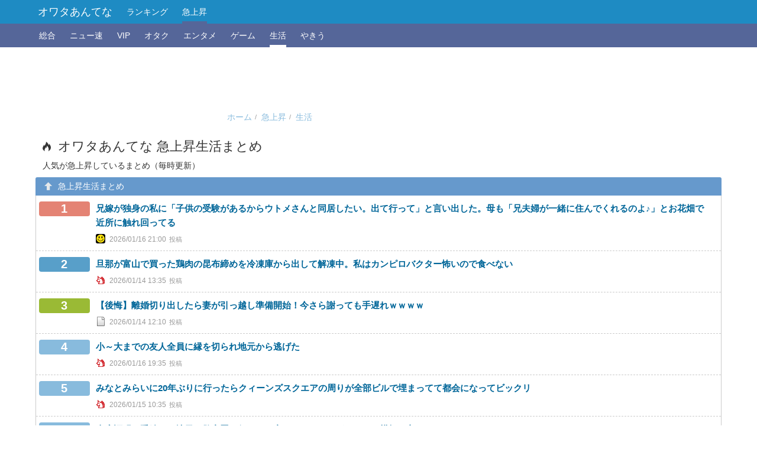

--- FILE ---
content_type: text/html; charset=UTF-8
request_url: http://owata.chann.net/pickup/life?a=2838469
body_size: 13079
content:
<!DOCTYPE html>
<html>
<head>
	<meta charset="utf-8">
	<title>急上昇生活まとめ / オワタあんてな</title>
		<meta name="description" content="オワタあんてな生活急上昇まとめは、まとめ記事を人気が急上昇した順でランキングにしています。このランキングは生活に最適化されています。" />
	
		<link rel="canonical" href="http://owata.chann.net/pickup" />
	
	<meta name="ROBOTS" content="NOODP" />
	<meta name="ROBOTS" content="NOYDIR" />

	
	<meta name="viewport" content="width=device-width, initial-scale=1.0" />

	<meta property="og:title" content="急上昇生活まとめ / オワタあんてな" />
	<meta property="og:type" content="article" />
	<meta property="og:image" content="https://owata.chann.net/assets/img/owata_antenna.png" />
	<meta property="og:description" content="オワタあんてな生活急上昇まとめは、まとめ記事を人気が急上昇した順でランキングにしています。このランキングは生活に最適化されています。" />
	<meta property="og:url" content="http://owata.chann.net/pickup" />
	<meta property="og:site_name" content="オワタあんてな" />
	<meta property="og:locale" content="ja_JP" />

	<meta content="summary" name="twitter:card" />
	<meta content="@owata_antenna" name="twitter:site" />

	<link type="text/css" rel="stylesheet" href="/assets/css/main.css" />
	<link type="text/css" rel="stylesheet" href="/cache/css/favicon.css" />


	<link rel="apple-touch-icon-precomposed" href="/assets/ico/apple-touch-icon.png">
	<link rel="icon" type="image/x-icon" href="/assets/ico/favicon.ico" />

	<link rel="alternate" type="application/rss+xml" title="オワタあんてな" href="/feed/all" />
						<link rel="alternate" type="application/rss+xml" title="オワタあんてなニュー速" href="/feed/newsoku" />
					<link rel="alternate" type="application/rss+xml" title="オワタあんてなVIP" href="/feed/vip" />
					<link rel="alternate" type="application/rss+xml" title="オワタあんてなオタク" href="/feed/otaku" />
					<link rel="alternate" type="application/rss+xml" title="オワタあんてなエンタメ" href="/feed/entame" />
					<link rel="alternate" type="application/rss+xml" title="オワタあんてなゲーム" href="/feed/game" />
					<link rel="alternate" type="application/rss+xml" title="オワタあんてな生活" href="/feed/life" />
					<link rel="alternate" type="application/rss+xml" title="オワタあんてなやきう" href="/feed/nanj" />
			
    <!-- Google tag (gtag.js) -->
    <script async src="https://www.googletagmanager.com/gtag/js?id=G-WL0TN79QFF"></script>
    <script>
    window.dataLayer = window.dataLayer || [];
    function gtag(){dataLayer.push(arguments);}
    gtag('js', new Date());

    gtag('config', 'G-WL0TN79QFF');
    </script>

</head>
<body id="top" class="pc">
<header class="navbar navbar-inverse" role="banner">
    <div class="container">
        <div class="navbar-header">
            <h1 class="navbar-brand">
                <a href="/" rel="home">オワタあんてな</a>
            </h1>
        </div>
        <nav class="" role="navigation">
            <ul class="nav navbar-nav">
                <li class=""><a href="/ranking">ランキング</a></li>
                <li class="active"><a href="/pickup">急上昇</a></li>

            </ul>
        </nav>
    </div>
</header>
<nav class="row-nav subnav" role="navigation">
    <div class="container">
        <div class="row">
            <div class="col-lg-12 col-md-12 col-sm-12 col-xs-12">
                <div class="wrapper">
                    <ul>
                        <li class=""><a href="/pickup">総合</a></li>
                                                <li class=""><a href="/pickup/newsoku">ニュー速</a></li>
                                                <li class=""><a href="/pickup/vip">VIP</a></li>
                                                <li class=""><a href="/pickup/otaku">オタク</a></li>
                                                <li class=""><a href="/pickup/entame">エンタメ</a></li>
                                                <li class=""><a href="/pickup/game">ゲーム</a></li>
                                                <li class="active"><a href="/pickup/life">生活</a></li>
                                                <li class=""><a href="/pickup/nanj">やきう</a></li>
                                            </ul>
                </div>
            </div>
        </div>
    </div>
</nav>
<div class="header-ads">
    <div class="container">
        <div class="row">
            <div class="col-lg-12 col-md-12 col-sm-12 col-xs-12">
                <div class="ads">
                    <div id="im-76f1b9ca09d64bcfb21b31cd76c37c55">
  <script async src="//imp-adedge.i-mobile.co.jp/script/v1/spot.js?20220104"></script>
  <script>(window.adsbyimobile=window.adsbyimobile||[]).push({pid:9366,mid:588464,asid:1920046,type:"banner",display:"inline",elementid:"im-76f1b9ca09d64bcfb21b31cd76c37c55"})</script>
</div>                </div>
            </div>
            <nav id="breadcrumb" class="col-lg-5 col-md-5 col-sm-12 col-xs-12 text-right">
                <ul itemscope="itemscope" itemtype="http://data-vocabulary.org/Breadcrumb" class="breadcrumb"><li itemscope="itemscope" itemtype="http://data-vocabulary.org/Breadcrumb"><a itemprop="url" href="http://owata.chann.net/"><span itemprop="title">ホーム</span></a></li><li itemscope="itemscope" itemtype="http://data-vocabulary.org/Breadcrumb"><a itemprop="url" href="http://owata.chann.net/pickup"><span itemprop="title">急上昇</span></a></li><li itemscope="itemscope" itemtype="http://data-vocabulary.org/Breadcrumb" class="active"><a itemprop="url" href="http://owata.chann.net/pickup/life"><span itemprop="title">生活</span></a></li> </ul>            </nav>
        </div>
    </div>
</div>

<main id="content" class="pickup-all" role="main">
	<div class="row-h1">
		<div class="container">
			<div class="row">
				<div class="col-lg-12 col-md-12 col-sm-12 col-xs-12">
					<div class="wrapper">
						<h1><span class="glyphicon glyphicon-fire"></span>オワタあんてな 急上昇生活まとめ</h1>
						<p>
							人気が急上昇しているまとめ（毎時更新）
						</p>
					</div>
				</div>
			</div>
		</div>
	</div>

	<div class="row2">
		<div class="container">
			<div class="row">
				<div id="pickup" class="col-lg-12 col-md-12 col-sm-12 col-xs-12">
					<h2><span class="glyphicon glyphicon-arrow-up"></span>急上昇生活まとめ</h2>

																	<ul class="large-list small-list no-inline-frame">
																															<li class="row article color-transparent plane">
									<div class="center col-lg-1 col-md-1 col-sm-1 col-xs-2">
										<span class="rank rank-1">1</span>
																			</div>
									<div class="col-lg-11 col-md-11 col-sm-11 col-xs-10">
										<p class="title"><a href="http://blog.livedoor.jp/whoistrueenemy/archives/54111640.html" class="article-link" rel="nofollow"  target="_blank">兄嫁が独身の私に「子供の受験があるからウトメさんと同居したい。出て行って」と言い出した。母も「兄夫婦が一緒に住んでくれるのよ♪」とお花畑で近所に触れ回ってる</a></p>
										<div class="header">
											<i class="fv fv-256"></i>
											<span class="datetime">2026/01/16 21:00</span>
										</div>
									</div>
								</li>
																															<li class="row article color-transparent plane">
									<div class="center col-lg-1 col-md-1 col-sm-1 col-xs-2">
										<span class="rank rank-2">2</span>
																			</div>
									<div class="col-lg-11 col-md-11 col-sm-11 col-xs-10">
										<p class="title"><a href="https://kosoch.com/blog-entry-74396.html" class="article-link" rel="nofollow"  target="_blank">旦那が富山で買った鶏肉の昆布締めを冷凍庫から出して解凍中。私はカンピロバクター怖いので食べない</a></p>
										<div class="header">
											<i class="fv fv-130"></i>
											<span class="datetime">2026/01/14 13:35</span>
										</div>
									</div>
								</li>
																															<li class="row article color-transparent plane">
									<div class="center col-lg-1 col-md-1 col-sm-1 col-xs-2">
										<span class="rank rank-3">3</span>
																			</div>
									<div class="col-lg-11 col-md-11 col-sm-11 col-xs-10">
										<p class="title"><a href="http://kisslog2.com/archives/328232.html" class="article-link" rel="nofollow"  target="_blank">【後悔】離婚切り出したら妻が引っ越し準備開始！今さら謝っても手遅れｗｗｗｗ</a></p>
										<div class="header">
											<i class="fv fv-127"></i>
											<span class="datetime">2026/01/14 12:10</span>
										</div>
									</div>
								</li>
																															<li class="row article color-transparent plane">
									<div class="center col-lg-1 col-md-1 col-sm-1 col-xs-2">
										<span class="rank rank-4">4</span>
																			</div>
									<div class="col-lg-11 col-md-11 col-sm-11 col-xs-10">
										<p class="title"><a href="https://kosoch.com/blog-entry-74433.html" class="article-link" rel="nofollow"  target="_blank">小～大までの友人全員に縁を切られ地元から逃げた</a></p>
										<div class="header">
											<i class="fv fv-130"></i>
											<span class="datetime">2026/01/16 19:35</span>
										</div>
									</div>
								</li>
																															<li class="row article color-transparent plane">
									<div class="center col-lg-1 col-md-1 col-sm-1 col-xs-2">
										<span class="rank rank-5">5</span>
																			</div>
									<div class="col-lg-11 col-md-11 col-sm-11 col-xs-10">
										<p class="title"><a href="https://kosoch.com/blog-entry-74413.html" class="article-link" rel="nofollow"  target="_blank">みなとみらいに20年ぶりに行ったらクィーンズスクエアの周りが全部ビルで埋まってて都会になってビックリ</a></p>
										<div class="header">
											<i class="fv fv-130"></i>
											<span class="datetime">2026/01/15 10:35</span>
										</div>
									</div>
								</li>
																															<li class="row article color-transparent plane">
									<div class="center col-lg-1 col-md-1 col-sm-1 col-xs-2">
										<span class="rank rank-6">6</span>
																			</div>
									<div class="col-lg-11 col-md-11 col-sm-11 col-xs-10">
										<p class="title"><a href="https://kosoch.com/blog-entry-74429.html" class="article-link" rel="nofollow"  target="_blank">車庫証明の手続きで地元の警察署に行ったら窓口のおじさんがすこぶる横柄な方で</a></p>
										<div class="header">
											<i class="fv fv-130"></i>
											<span class="datetime">2026/01/16 02:05</span>
										</div>
									</div>
								</li>
																															<li class="row article color-transparent plane">
									<div class="center col-lg-1 col-md-1 col-sm-1 col-xs-2">
										<span class="rank rank-7">7</span>
																			</div>
									<div class="col-lg-11 col-md-11 col-sm-11 col-xs-10">
										<p class="title"><a href="https://kosoch.com/blog-entry-74412.html" class="article-link" rel="nofollow"  target="_blank">ジモティで不要になった家電を粗大ごみに出すよりはと格安で出したらものすごい数の問い合わせで焦った</a></p>
										<div class="header">
											<i class="fv fv-130"></i>
											<span class="datetime">2026/01/15 09:05</span>
										</div>
									</div>
								</li>
																															<li class="row article color-transparent plane">
									<div class="center col-lg-1 col-md-1 col-sm-1 col-xs-2">
										<span class="rank rank-8">8</span>
																			</div>
									<div class="col-lg-11 col-md-11 col-sm-11 col-xs-10">
										<p class="title"><a href="https://kosoch.com/blog-entry-74410.html" class="article-link" rel="nofollow"  target="_blank">今の職場、宝くじの話禁止なんだって。昔、警察沙汰になるような人間トラブルがあったみたい</a></p>
										<div class="header">
											<i class="fv fv-130"></i>
											<span class="datetime">2026/01/15 13:35</span>
										</div>
									</div>
								</li>
																															<li class="row article color-transparent plane">
									<div class="center col-lg-1 col-md-1 col-sm-1 col-xs-2">
										<span class="rank rank-9">9</span>
																			</div>
									<div class="col-lg-11 col-md-11 col-sm-11 col-xs-10">
										<p class="title"><a href="http://oniyomediary.com/article/posttime-202601152100.html" class="article-link" rel="nofollow"  target="_blank">2時間半ほどロケットナウ配送やった結果wwwwww</a></p>
										<div class="header">
											<i class="fv fv-125"></i>
											<span class="datetime">2026/01/15 21:00</span>
										</div>
									</div>
								</li>
																															<li class="row article color-transparent plane">
									<div class="center col-lg-1 col-md-1 col-sm-1 col-xs-2">
										<span class="rank rank-10">10</span>
																			</div>
									<div class="col-lg-11 col-md-11 col-sm-11 col-xs-10">
										<p class="title"><a href="https://kosoch.com/blog-entry-74432.html" class="article-link" rel="nofollow"  target="_blank">前に付き合ってた彼とはじめてお泊まり旅行した時に、彼氏の歯磨きのやり方が汚過ぎて冷めた</a></p>
										<div class="header">
											<i class="fv fv-130"></i>
											<span class="datetime">2026/01/15 21:05</span>
										</div>
									</div>
								</li>
																															<li class="row article color-transparent plane">
									<div class="center col-lg-1 col-md-1 col-sm-1 col-xs-2">
										<span class="rank rank-11">11</span>
																			</div>
									<div class="col-lg-11 col-md-11 col-sm-11 col-xs-10">
										<p class="title"><a href="https://kosoch.com/blog-entry-74438.html" class="article-link" rel="nofollow"  target="_blank">遅刻常習犯の友達にちゃんと確認しなかった私にも責任があるのではないかと</a></p>
										<div class="header">
											<i class="fv fv-130"></i>
											<span class="datetime">2026/01/17 02:05</span>
										</div>
									</div>
								</li>
																															<li class="row article color-transparent plane">
									<div class="center col-lg-1 col-md-1 col-sm-1 col-xs-2">
										<span class="rank rank-12">12</span>
																			</div>
									<div class="col-lg-11 col-md-11 col-sm-11 col-xs-10">
										<p class="title"><a href="https://kosoch.com/blog-entry-74425.html" class="article-link" rel="nofollow"  target="_blank">ショボい給食が話題になってるけど今住んでる市の給食を公式インスタで見て貧しすぎて引いた</a></p>
										<div class="header">
											<i class="fv fv-130"></i>
											<span class="datetime">2026/01/16 09:05</span>
										</div>
									</div>
								</li>
																															<li class="row article color-transparent plane">
									<div class="center col-lg-1 col-md-1 col-sm-1 col-xs-2">
										<span class="rank rank-13">13</span>
																			</div>
									<div class="col-lg-11 col-md-11 col-sm-11 col-xs-10">
										<p class="title"><a href="http://blog.livedoor.jp/love120331/archives/59641596.html" class="article-link" rel="nofollow"  target="_blank">【GIF画像】このgif画像で笑ったら寝ろｗｗｗ</a></p>
										<div class="header">
											<i class="fv fv-146"></i>
											<span class="datetime">2026/01/16 09:03</span>
										</div>
									</div>
								</li>
																															<li class="row article color-transparent plane">
									<div class="center col-lg-1 col-md-1 col-sm-1 col-xs-2">
										<span class="rank rank-14">14</span>
																			</div>
									<div class="col-lg-11 col-md-11 col-sm-11 col-xs-10">
										<p class="title"><a href="http://oniyomediary.com/article/posttime-202601141800.html" class="article-link" rel="nofollow"  target="_blank">家が放火されるかもしれない助けて</a></p>
										<div class="header">
											<i class="fv fv-125"></i>
											<span class="datetime">2026/01/14 18:00</span>
										</div>
									</div>
								</li>
																															<li class="row article color-transparent plane">
									<div class="center col-lg-1 col-md-1 col-sm-1 col-xs-2">
										<span class="rank rank-15">15</span>
																			</div>
									<div class="col-lg-11 col-md-11 col-sm-11 col-xs-10">
										<p class="title"><a href="https://kosoch.com/blog-entry-74392.html" class="article-link" rel="nofollow"  target="_blank">全然家事が出来ない、しない、理解の無い旦那！育児から逃げてる夫！っているの？って疑問に思ってた</a></p>
										<div class="header">
											<i class="fv fv-130"></i>
											<span class="datetime">2026/01/14 18:05</span>
										</div>
									</div>
								</li>
																															<li class="row article color-transparent plane">
									<div class="center col-lg-1 col-md-1 col-sm-1 col-xs-2">
										<span class="rank rank-16">16</span>
																			</div>
									<div class="col-lg-11 col-md-11 col-sm-11 col-xs-10">
										<p class="title"><a href="http://blog.livedoor.jp/love120331/archives/59639646.html" class="article-link" rel="nofollow"  target="_blank">【画像】むっちゃコスパいいアイス見つけたわ</a></p>
										<div class="header">
											<i class="fv fv-146"></i>
											<span class="datetime">2026/01/15 02:44</span>
										</div>
									</div>
								</li>
																															<li class="row article color-transparent plane">
									<div class="center col-lg-1 col-md-1 col-sm-1 col-xs-2">
										<span class="rank rank-17">17</span>
																			</div>
									<div class="col-lg-11 col-md-11 col-sm-11 col-xs-10">
										<p class="title"><a href="http://blog.livedoor.jp/whoistrueenemy/archives/53888292.html" class="article-link" rel="nofollow"  target="_blank">兄嫁の被害妄想がひどい。「お義母さんはこう言ってた（&larr;言ってない）」「私ちゃんもこう言ってた（&larr;言ってない）」なのに母は「兄嫁さんと仲良くして」と言うばかり</a></p>
										<div class="header">
											<i class="fv fv-256"></i>
											<span class="datetime">2026/01/16 09:00</span>
										</div>
									</div>
								</li>
																															<li class="row article color-transparent plane">
									<div class="center col-lg-1 col-md-1 col-sm-1 col-xs-2">
										<span class="rank rank-18">18</span>
																			</div>
									<div class="col-lg-11 col-md-11 col-sm-11 col-xs-10">
										<p class="title"><a href="http://oniyomediary.com/article/posttime-202601150300.html" class="article-link" rel="nofollow"  target="_blank">TOYOTAの新車価格ほとんどが500万&#65374;wwwwwwwwwwww</a></p>
										<div class="header">
											<i class="fv fv-125"></i>
											<span class="datetime">2026/01/15 03:00</span>
										</div>
									</div>
								</li>
																															<li class="row article color-transparent plane">
									<div class="center col-lg-1 col-md-1 col-sm-1 col-xs-2">
										<span class="rank rank-19">19</span>
																			</div>
									<div class="col-lg-11 col-md-11 col-sm-11 col-xs-10">
										<p class="title"><a href="http://blog.livedoor.jp/love120331/archives/59641550.html" class="article-link" rel="nofollow"  target="_blank">女がオジサンと結婚したくない理由が判明する</a></p>
										<div class="header">
											<i class="fv fv-146"></i>
											<span class="datetime">2026/01/17 03:33</span>
										</div>
									</div>
								</li>
																															<li class="row article color-transparent plane">
									<div class="center col-lg-1 col-md-1 col-sm-1 col-xs-2">
										<span class="rank rank-20">20</span>
																			</div>
									<div class="col-lg-11 col-md-11 col-sm-11 col-xs-10">
										<p class="title"><a href="https://kosoch.com/blog-entry-74419.html" class="article-link" rel="nofollow"  target="_blank">旅館に勤めてる。自動販売機が新札に対応してないため客に両替を頼まれる。会社は新札対応の予定なし</a></p>
										<div class="header">
											<i class="fv fv-130"></i>
											<span class="datetime">2026/01/16 18:05</span>
										</div>
									</div>
								</li>
																															<li class="row article color-transparent plane">
									<div class="center col-lg-1 col-md-1 col-sm-1 col-xs-2">
										<span class="rank rank-21">21</span>
																			</div>
									<div class="col-lg-11 col-md-11 col-sm-11 col-xs-10">
										<p class="title"><a href="https://hattatu-matome.ldblog.jp/archives/62931679.html" class="article-link" rel="nofollow"  target="_blank">抗鬱薬飲んでるやつｗｗｗｗ</a></p>
										<div class="header">
											<i class="fv fv-182"></i>
											<span class="datetime">2026/01/15 14:01</span>
										</div>
									</div>
								</li>
																															<li class="row article color-transparent plane">
									<div class="center col-lg-1 col-md-1 col-sm-1 col-xs-2">
										<span class="rank rank-22">22</span>
																			</div>
									<div class="col-lg-11 col-md-11 col-sm-11 col-xs-10">
										<p class="title"><a href="http://blog.livedoor.jp/whoistrueenemy/archives/54728257.html" class="article-link" rel="nofollow"  target="_blank">２歳児と１歳の双子の世話でヘロヘロ。トメが世話しに来てくれてたのにウトが義実家を売り払い田舎に引っ込んじゃった。旦那は当てにならないし。詰んだ</a></p>
										<div class="header">
											<i class="fv fv-256"></i>
											<span class="datetime">2026/01/15 14:00</span>
										</div>
									</div>
								</li>
																															<li class="row article color-transparent plane">
									<div class="center col-lg-1 col-md-1 col-sm-1 col-xs-2">
										<span class="rank rank-23">23</span>
																			</div>
									<div class="col-lg-11 col-md-11 col-sm-11 col-xs-10">
										<p class="title"><a href="https://kosoch.com/blog-entry-74446.html" class="article-link" rel="nofollow"  target="_blank">子供が熱出し咳も酷くて私はあまり眠れなかった。夫が毎回俺も具合悪いアピールしてきてウザイ</a></p>
										<div class="header">
											<i class="fv fv-130"></i>
											<span class="datetime">2026/01/17 04:05</span>
										</div>
									</div>
								</li>
																															<li class="row article color-transparent plane">
									<div class="center col-lg-1 col-md-1 col-sm-1 col-xs-2">
										<span class="rank rank-24">24</span>
																			</div>
									<div class="col-lg-11 col-md-11 col-sm-11 col-xs-10">
										<p class="title"><a href="http://kisslog2.com/archives/328269.html" class="article-link" rel="nofollow"  target="_blank">【反抗期中年】「失敗した嫁を責めたら泣かれた」俺がモラハラなの！？ｗｗｗｗ</a></p>
										<div class="header">
											<i class="fv fv-127"></i>
											<span class="datetime">2026/01/14 18:10</span>
										</div>
									</div>
								</li>
																															<li class="row article color-transparent plane">
									<div class="center col-lg-1 col-md-1 col-sm-1 col-xs-2">
										<span class="rank rank-25">25</span>
																			</div>
									<div class="col-lg-11 col-md-11 col-sm-11 col-xs-10">
										<p class="title"><a href="https://kosoch.com/blog-entry-74411.html" class="article-link" rel="nofollow"  target="_blank">マイナカードの電子証明が切れるので更新して来たんだけど次回は写真も新たにして作り直すと言われた</a></p>
										<div class="header">
											<i class="fv fv-130"></i>
											<span class="datetime">2026/01/15 04:05</span>
										</div>
									</div>
								</li>
																															<li class="row article color-transparent plane">
									<div class="center col-lg-1 col-md-1 col-sm-1 col-xs-2">
										<span class="rank rank-26">26</span>
																			</div>
									<div class="col-lg-11 col-md-11 col-sm-11 col-xs-10">
										<p class="title"><a href="http://kisslog2.com/archives/328670.html" class="article-link" rel="nofollow"  target="_blank">【悲報】妻にレスられた夫、とうとうヤバいことに手を出すwwwww</a></p>
										<div class="header">
											<i class="fv fv-127"></i>
											<span class="datetime">2026/01/16 18:10</span>
										</div>
									</div>
								</li>
																															<li class="row article color-transparent plane">
									<div class="center col-lg-1 col-md-1 col-sm-1 col-xs-2">
										<span class="rank rank-27">27</span>
																			</div>
									<div class="col-lg-11 col-md-11 col-sm-11 col-xs-10">
										<p class="title"><a href="http://blog.livedoor.jp/whoistrueenemy/archives/54923423.html" class="article-link" rel="nofollow"  target="_blank">ゴミを捨ててもゴミ袋をセットしない、オムツ替えをしてもオムツを補充しない。私「最後までちゃんとやって」旦那「全然やってないわけじゃないのに口うるさく言われたくない」</a></p>
										<div class="header">
											<i class="fv fv-256"></i>
											<span class="datetime">2026/01/15 22:00</span>
										</div>
									</div>
								</li>
																															<li class="row article color-transparent plane">
									<div class="center col-lg-1 col-md-1 col-sm-1 col-xs-2">
										<span class="rank rank-28">28</span>
																			</div>
									<div class="col-lg-11 col-md-11 col-sm-11 col-xs-10">
										<p class="title"><a href="https://kosoch.com/blog-entry-74415.html" class="article-link" rel="nofollow"  target="_blank">職場の別部署でほぼ話した事が無い人でもいつも笑顔で挨拶してくれる人はやっぱり印象が良いわ</a></p>
										<div class="header">
											<i class="fv fv-130"></i>
											<span class="datetime">2026/01/15 06:05</span>
										</div>
									</div>
								</li>
																															<li class="row article color-transparent plane">
									<div class="center col-lg-1 col-md-1 col-sm-1 col-xs-2">
										<span class="rank rank-29">29</span>
																			</div>
									<div class="col-lg-11 col-md-11 col-sm-11 col-xs-10">
										<p class="title"><a href="https://kosoch.com/blog-entry-74434.html" class="article-link" rel="nofollow"  target="_blank">奥歯治療完了したけど何となく沁みる痛さがあるわ。続くならまた歯医者に行くのが面倒くさいわ</a></p>
										<div class="header">
											<i class="fv fv-130"></i>
											<span class="datetime">2026/01/17 06:05</span>
										</div>
									</div>
								</li>
																															<li class="row article color-transparent plane">
									<div class="center col-lg-1 col-md-1 col-sm-1 col-xs-2">
										<span class="rank rank-30">30</span>
																			</div>
									<div class="col-lg-11 col-md-11 col-sm-11 col-xs-10">
										<p class="title"><a href="https://kosoch.com/blog-entry-74426.html" class="article-link" rel="nofollow"  target="_blank">最近入社した40代の人が「この歳でパートなんて恥ずかしい」から人目のあるレジはやりたくないとか言う</a></p>
										<div class="header">
											<i class="fv fv-130"></i>
											<span class="datetime">2026/01/16 10:35</span>
										</div>
									</div>
								</li>
																															<li class="row article color-transparent plane">
									<div class="center col-lg-1 col-md-1 col-sm-1 col-xs-2">
										<span class="rank rank-31">31</span>
																			</div>
									<div class="col-lg-11 col-md-11 col-sm-11 col-xs-10">
										<p class="title"><a href="https://kosoch.com/blog-entry-74418.html" class="article-link" rel="nofollow"  target="_blank">新しい職場で働き始めて早8ヶ月、誰一人として5S活動を一切気にしていないことが気になる</a></p>
										<div class="header">
											<i class="fv fv-130"></i>
											<span class="datetime">2026/01/15 22:35</span>
										</div>
									</div>
								</li>
																															<li class="row article color-transparent plane">
									<div class="center col-lg-1 col-md-1 col-sm-1 col-xs-2">
										<span class="rank rank-32">32</span>
																			</div>
									<div class="col-lg-11 col-md-11 col-sm-11 col-xs-10">
										<p class="title"><a href="http://blog.livedoor.jp/whoistrueenemy/archives/55580696.html" class="article-link" rel="nofollow"  target="_blank">私たち夫婦をトメと同居させたい義弟嫁「お義母さんも一人じゃ寂しいですよね、可哀想」を連呼&rarr;義弟に「だよね！母さん可哀想！俺たちと同居しよう！」と言われ涙目ｗｗｗ</a></p>
										<div class="header">
											<i class="fv fv-256"></i>
											<span class="datetime">2026/01/14 11:00</span>
										</div>
									</div>
								</li>
																															<li class="row article color-transparent plane">
									<div class="center col-lg-1 col-md-1 col-sm-1 col-xs-2">
										<span class="rank rank-33">33</span>
																			</div>
									<div class="col-lg-11 col-md-11 col-sm-11 col-xs-10">
										<p class="title"><a href="http://kisslog2.com/archives/328402.html" class="article-link" rel="nofollow"  target="_blank">【衝撃】プロポーズ断られ続けた俺が、父親の末期ガンで即結婚！？その理由がｗｗｗｗ</a></p>
										<div class="header">
											<i class="fv fv-127"></i>
											<span class="datetime">2026/01/15 06:10</span>
										</div>
									</div>
								</li>
																															<li class="row article color-transparent plane">
									<div class="center col-lg-1 col-md-1 col-sm-1 col-xs-2">
										<span class="rank rank-34">34</span>
																			</div>
									<div class="col-lg-11 col-md-11 col-sm-11 col-xs-10">
										<p class="title"><a href="http://uwakich.com/archives/59642207.html" class="article-link" rel="nofollow"  target="_blank">保育園の行事に参加すると娘が「パパ！」と言い出した。だがその矛先にいたのは知らない男。</a></p>
										<div class="header">
											<i class="fv fv-187"></i>
											<span class="datetime">2026/01/17 06:12</span>
										</div>
									</div>
								</li>
																															<li class="row article color-transparent plane">
									<div class="center col-lg-1 col-md-1 col-sm-1 col-xs-2">
										<span class="rank rank-35">35</span>
																			</div>
									<div class="col-lg-11 col-md-11 col-sm-11 col-xs-10">
										<p class="title"><a href="http://blog.livedoor.jp/whoistrueenemy/archives/54815947.html" class="article-link" rel="nofollow"  target="_blank">親に「そんな仕事してる女とは結婚させられない」と反対されたので嫁に仕事を辞めてもらった。兄嫁に子供ができないので「男を産んだら実家を継がせてやってもいい」と言われた</a></p>
										<div class="header">
											<i class="fv fv-256"></i>
											<span class="datetime">2026/01/14 19:00</span>
										</div>
									</div>
								</li>
																															<li class="row article color-transparent plane">
									<div class="center col-lg-1 col-md-1 col-sm-1 col-xs-2">
										<span class="rank rank-36">36</span>
																			</div>
									<div class="col-lg-11 col-md-11 col-sm-11 col-xs-10">
										<p class="title"><a href="https://kosoch.com/blog-entry-74404.html" class="article-link" rel="nofollow"  target="_blank">正社員共働きの共家事って成立は不可能なんじゃないかって思い始めた</a></p>
										<div class="header">
											<i class="fv fv-130"></i>
											<span class="datetime">2026/01/15 15:05</span>
										</div>
									</div>
								</li>
																															<li class="row article color-transparent plane">
									<div class="center col-lg-1 col-md-1 col-sm-1 col-xs-2">
										<span class="rank rank-37">37</span>
																			</div>
									<div class="col-lg-11 col-md-11 col-sm-11 col-xs-10">
										<p class="title"><a href="https://kosoch.com/blog-entry-74414.html" class="article-link" rel="nofollow"  target="_blank">仕事しんどい。こんな思いして正社員だからって必死になってしがみつく価値があるのかわからないわ</a></p>
										<div class="header">
											<i class="fv fv-130"></i>
											<span class="datetime">2026/01/14 19:35</span>
										</div>
									</div>
								</li>
																															<li class="row article color-transparent plane">
									<div class="center col-lg-1 col-md-1 col-sm-1 col-xs-2">
										<span class="rank rank-38">38</span>
																			</div>
									<div class="col-lg-11 col-md-11 col-sm-11 col-xs-10">
										<p class="title"><a href="http://uwakich.com/archives/59642213.html" class="article-link" rel="nofollow"  target="_blank">嫁に「この先まだ一緒に居るならお互いもう少し気分良く暮らせるように考えないか？」と伝えた結果</a></p>
										<div class="header">
											<i class="fv fv-187"></i>
											<span class="datetime">2026/01/16 19:12</span>
										</div>
									</div>
								</li>
																															<li class="row article color-transparent plane">
									<div class="center col-lg-1 col-md-1 col-sm-1 col-xs-2">
										<span class="rank rank-39">39</span>
																			</div>
									<div class="col-lg-11 col-md-11 col-sm-11 col-xs-10">
										<p class="title"><a href="http://blog.livedoor.jp/whoistrueenemy/archives/54699022.html" class="article-link" rel="nofollow"  target="_blank">単身赴任で旦那がいない生活が快適すぎてもう一緒に暮らしたくない。なので別居して婚費を請求しようと思ったら旦那に「別居はいいけど婚費は払わない」と言われた</a></p>
										<div class="header">
											<i class="fv fv-256"></i>
											<span class="datetime">2026/01/16 11:00</span>
										</div>
									</div>
								</li>
																															<li class="row article color-transparent plane">
									<div class="center col-lg-1 col-md-1 col-sm-1 col-xs-2">
										<span class="rank rank-40">40</span>
																			</div>
									<div class="col-lg-11 col-md-11 col-sm-11 col-xs-10">
										<p class="title"><a href="http://blog.livedoor.jp/whoistrueenemy/archives/54631952.html" class="article-link" rel="nofollow"  target="_blank">旦那の浮気と借金に耐えられず離婚を切り出したタイミングでトメが危篤になったらしい。やっぱお見舞いに行ったり葬儀に出たりしなきゃだめですかね</a></p>
										<div class="header">
											<i class="fv fv-256"></i>
											<span class="datetime">2026/01/17 07:00</span>
										</div>
									</div>
								</li>
																															<li class="row article color-transparent plane">
									<div class="center col-lg-1 col-md-1 col-sm-1 col-xs-2">
										<span class="rank rank-41">41</span>
																			</div>
									<div class="col-lg-11 col-md-11 col-sm-11 col-xs-10">
										<p class="title"><a href="https://kosoch.com/blog-entry-74388.html" class="article-link" rel="nofollow"  target="_blank">息子、まだ学生だから年金は私たちが払っているの。夫と年金手帳ってどこだっけ？って話になったの</a></p>
										<div class="header">
											<i class="fv fv-130"></i>
											<span class="datetime">2026/01/14 12:05</span>
										</div>
									</div>
								</li>
																															<li class="row article color-transparent plane">
									<div class="center col-lg-1 col-md-1 col-sm-1 col-xs-2">
										<span class="rank rank-42">42</span>
																			</div>
									<div class="col-lg-11 col-md-11 col-sm-11 col-xs-10">
										<p class="title"><a href="http://blog.livedoor.jp/whoistrueenemy/archives/54899567.html" class="article-link" rel="nofollow"  target="_blank">別居中の嫁とせっかくいい雰囲気になったのに「お前のためを思ってしたことなのにな」って押し付けがましい言い方をしてしまい怒らせてしまった</a></p>
										<div class="header">
											<i class="fv fv-256"></i>
											<span class="datetime">2026/01/15 07:00</span>
										</div>
									</div>
								</li>
																															<li class="row article color-transparent plane">
									<div class="center col-lg-1 col-md-1 col-sm-1 col-xs-2">
										<span class="rank rank-43">43</span>
																			</div>
									<div class="col-lg-11 col-md-11 col-sm-11 col-xs-10">
										<p class="title"><a href="http://oniyomediary.com/article/posttime-202601151600.html" class="article-link" rel="nofollow"  target="_blank">ワイ、縦型洗濯機＋粉末洗剤が最強だと気付く</a></p>
										<div class="header">
											<i class="fv fv-125"></i>
											<span class="datetime">2026/01/15 16:00</span>
										</div>
									</div>
								</li>
																															<li class="row article color-transparent plane">
									<div class="center col-lg-1 col-md-1 col-sm-1 col-xs-2">
										<span class="rank rank-44">44</span>
																			</div>
									<div class="col-lg-11 col-md-11 col-sm-11 col-xs-10">
										<p class="title"><a href="https://kosoch.com/blog-entry-74442.html" class="article-link" rel="nofollow"  target="_blank">職場に10年専業主婦やっていた人が入ってきたけど、やっぱりどこかズレているというか&hellip;</a></p>
										<div class="header">
											<i class="fv fv-130"></i>
											<span class="datetime">2026/01/17 07:35</span>
										</div>
									</div>
								</li>
																															<li class="row article color-transparent plane">
									<div class="center col-lg-1 col-md-1 col-sm-1 col-xs-2">
										<span class="rank rank-45">45</span>
																			</div>
									<div class="col-lg-11 col-md-11 col-sm-11 col-xs-10">
										<p class="title"><a href="https://hattatu-matome.ldblog.jp/archives/62931377.html" class="article-link" rel="nofollow"  target="_blank">【画像】自閉症のバービー人形、特徴が&rdquo;ガチ&rdquo;だと話題に</a></p>
										<div class="header">
											<i class="fv fv-182"></i>
											<span class="datetime">2026/01/14 20:01</span>
										</div>
									</div>
								</li>
																															<li class="row article color-transparent plane">
									<div class="center col-lg-1 col-md-1 col-sm-1 col-xs-2">
										<span class="rank rank-46">46</span>
																			</div>
									<div class="col-lg-11 col-md-11 col-sm-11 col-xs-10">
										<p class="title"><a href="http://blog.livedoor.jp/whoistrueenemy/archives/55842628.html" class="article-link" rel="nofollow"  target="_blank">夫が使った食器を洗わずに放置してみた&rarr;放置されたまま。風呂掃除をお願いした結果&rarr;入浴してそのまま寝落ち。ビールの缶もこたつの上に放置</a></p>
										<div class="header">
											<i class="fv fv-256"></i>
											<span class="datetime">2026/01/15 16:00</span>
										</div>
									</div>
								</li>
																															<li class="row article color-transparent plane">
									<div class="center col-lg-1 col-md-1 col-sm-1 col-xs-2">
										<span class="rank rank-47">47</span>
																			</div>
									<div class="col-lg-11 col-md-11 col-sm-11 col-xs-10">
										<p class="title"><a href="https://kosoch.com/blog-entry-74416.html" class="article-link" rel="nofollow"  target="_blank">子供が中高一貫だったんだけど、自治体の成人式は行く意味ないから行きたくないって言ってる</a></p>
										<div class="header">
											<i class="fv fv-130"></i>
											<span class="datetime">2026/01/15 07:35</span>
										</div>
									</div>
								</li>
																															<li class="row article color-transparent plane">
									<div class="center col-lg-1 col-md-1 col-sm-1 col-xs-2">
										<span class="rank rank-48">48</span>
																			</div>
									<div class="col-lg-11 col-md-11 col-sm-11 col-xs-10">
										<p class="title"><a href="https://kosoch.com/blog-entry-74422.html" class="article-link" rel="nofollow"  target="_blank">まぁまぁえぐめの虐待を受けて育ったためコミュニケーションに難がある</a></p>
										<div class="header">
											<i class="fv fv-130"></i>
											<span class="datetime">2026/01/16 00:05</span>
										</div>
									</div>
								</li>
																															<li class="row article color-transparent plane">
									<div class="center col-lg-1 col-md-1 col-sm-1 col-xs-2">
										<span class="rank rank-49">49</span>
																			</div>
									<div class="col-lg-11 col-md-11 col-sm-11 col-xs-10">
										<p class="title"><a href="https://kosoch.com/blog-entry-74423.html" class="article-link" rel="nofollow"  target="_blank">職場のイギリス人がスクールで日本語を学び始めた時、漢字の読みテストがあったらしい</a></p>
										<div class="header">
											<i class="fv fv-130"></i>
											<span class="datetime">2026/01/16 12:05</span>
										</div>
									</div>
								</li>
																															<li class="row article color-transparent plane">
									<div class="center col-lg-1 col-md-1 col-sm-1 col-xs-2">
										<span class="rank rank-50">50</span>
																			</div>
									<div class="col-lg-11 col-md-11 col-sm-11 col-xs-10">
										<p class="title"><a href="https://kosoch.com/blog-entry-74408.html" class="article-link" rel="nofollow"  target="_blank">30代公務員の女、コミュ障で人と話すのが下手です。職場で笑いと雑談だらけの輪の中に入れない</a></p>
										<div class="header">
											<i class="fv fv-130"></i>
											<span class="datetime">2026/01/15 16:35</span>
										</div>
									</div>
								</li>
																															<li class="row article color-transparent plane">
									<div class="center col-lg-1 col-md-1 col-sm-1 col-xs-2">
										<span class="rank rank-51">51</span>
																			</div>
									<div class="col-lg-11 col-md-11 col-sm-11 col-xs-10">
										<p class="title"><a href="http://blog.livedoor.jp/love120331/archives/59630540.html" class="article-link" rel="nofollow"  target="_blank">結婚しないで中年になると寂しくならねえの？</a></p>
										<div class="header">
											<i class="fv fv-146"></i>
											<span class="datetime">2026/01/14 20:33</span>
										</div>
									</div>
								</li>
																															<li class="row article color-transparent plane">
									<div class="center col-lg-1 col-md-1 col-sm-1 col-xs-2">
										<span class="rank rank-52">52</span>
																			</div>
									<div class="col-lg-11 col-md-11 col-sm-11 col-xs-10">
										<p class="title"><a href="https://hattatu-matome.ldblog.jp/archives/62934047.html" class="article-link" rel="nofollow"  target="_blank">【胸糞注意】昔すごく仕事ができる聴覚障害者の人と働いた事があってさ</a></p>
										<div class="header">
											<i class="fv fv-182"></i>
											<span class="datetime">2026/01/16 20:16</span>
										</div>
									</div>
								</li>
																															<li class="row article color-transparent plane">
									<div class="center col-lg-1 col-md-1 col-sm-1 col-xs-2">
										<span class="rank rank-53">53</span>
																			</div>
									<div class="col-lg-11 col-md-11 col-sm-11 col-xs-10">
										<p class="title"><a href="https://hattatu-matome.ldblog.jp/archives/62936818.html" class="article-link" rel="nofollow"  target="_blank">【大惨事】ChatGPTさん、統合失調症の妄想を「あなたは間違ってないよ！」と肯定し続ける &rarr; 死者発生</a></p>
										<div class="header">
											<i class="fv fv-182"></i>
											<span class="datetime">2026/01/17 08:01</span>
										</div>
									</div>
								</li>
																															<li class="row article color-transparent plane">
									<div class="center col-lg-1 col-md-1 col-sm-1 col-xs-2">
										<span class="rank rank-54">54</span>
																			</div>
									<div class="col-lg-11 col-md-11 col-sm-11 col-xs-10">
										<p class="title"><a href="http://kisslog2.com/archives/328633.html" class="article-link" rel="nofollow"  target="_blank">【衝撃】13年ぶりに夫婦の夜の営み復活した結果ｗｗｗｗその方法がこちらｗｗｗｗ</a></p>
										<div class="header">
											<i class="fv fv-127"></i>
											<span class="datetime">2026/01/16 12:10</span>
										</div>
									</div>
								</li>
																															<li class="row article color-transparent plane">
									<div class="center col-lg-1 col-md-1 col-sm-1 col-xs-2">
										<span class="rank rank-55">55</span>
																			</div>
									<div class="col-lg-11 col-md-11 col-sm-11 col-xs-10">
										<p class="title"><a href="http://blog.livedoor.jp/whoistrueenemy/archives/54923526.html" class="article-link" rel="nofollow"  target="_blank">俺「嫁親に援助してもらってまで家を買いたくない。それに将来は俺実家の近くに住みたい」嫁「はぁ！？障害児に何の援助もしてくれなかった人の介護をなぜ私が！？」</a></p>
										<div class="header">
											<i class="fv fv-256"></i>
											<span class="datetime">2026/01/14 13:00</span>
										</div>
									</div>
								</li>
																															<li class="row article color-transparent plane">
									<div class="center col-lg-1 col-md-1 col-sm-1 col-xs-2">
										<span class="rank rank-56">56</span>
																			</div>
									<div class="col-lg-11 col-md-11 col-sm-11 col-xs-10">
										<p class="title"><a href="http://oniyomediary.com/article/posttime-202601142100.html" class="article-link" rel="nofollow"  target="_blank">女性たち「東京には氣の流れのいい街と、氣の滞ってる悪い街がある」&rarr;9万いいね</a></p>
										<div class="header">
											<i class="fv fv-125"></i>
											<span class="datetime">2026/01/14 21:00</span>
										</div>
									</div>
								</li>
																															<li class="row article color-transparent plane">
									<div class="center col-lg-1 col-md-1 col-sm-1 col-xs-2">
										<span class="rank rank-57">57</span>
																			</div>
									<div class="col-lg-11 col-md-11 col-sm-11 col-xs-10">
										<p class="title"><a href="https://kosoch.com/blog-entry-74417.html" class="article-link" rel="nofollow"  target="_blank">食べ物の好き嫌いが多い友達。メニューを選ぶ時点で嫌いな物が入ってるメニューを見つけるとすぐ文句言う</a></p>
										<div class="header">
											<i class="fv fv-130"></i>
											<span class="datetime">2026/01/14 21:05</span>
										</div>
									</div>
								</li>
																															<li class="row article color-transparent plane">
									<div class="center col-lg-1 col-md-1 col-sm-1 col-xs-2">
										<span class="rank rank-58">58</span>
																			</div>
									<div class="col-lg-11 col-md-11 col-sm-11 col-xs-10">
										<p class="title"><a href="http://blog.livedoor.jp/love120331/archives/59639685.html" class="article-link" rel="nofollow"  target="_blank">【画像】焼肉屋で白飯を食べるとき、「ホルモン」で白飯を食えるか&hellip;？</a></p>
										<div class="header">
											<i class="fv fv-146"></i>
											<span class="datetime">2026/01/15 08:44</span>
										</div>
									</div>
								</li>
																															<li class="row article color-transparent plane">
									<div class="center col-lg-1 col-md-1 col-sm-1 col-xs-2">
										<span class="rank rank-59">59</span>
																			</div>
									<div class="col-lg-11 col-md-11 col-sm-11 col-xs-10">
										<p class="title"><a href="http://oniyomediary.com/article/posttime-202601160100.html" class="article-link" rel="nofollow"  target="_blank">【悲報】乃木坂46さん、メンバー間のバチバチが凄いと話題に</a></p>
										<div class="header">
											<i class="fv fv-125"></i>
											<span class="datetime">2026/01/16 01:00</span>
										</div>
									</div>
								</li>
																															<li class="row article color-transparent plane">
									<div class="center col-lg-1 col-md-1 col-sm-1 col-xs-2">
										<span class="rank rank-60">60</span>
																			</div>
									<div class="col-lg-11 col-md-11 col-sm-11 col-xs-10">
										<p class="title"><a href="http://blog.livedoor.jp/whoistrueenemy/archives/54780394.html" class="article-link" rel="nofollow"  target="_blank">先輩「送別会で主役を差し置いて自分ばかりカラオケ歌ったの？社会人として常識がない」私「ハァ？なら辞めます」先輩「辞めてもどこも雇ってくれないよ」</a></p>
										<div class="header">
											<i class="fv fv-256"></i>
											<span class="datetime">2026/01/14 21:00</span>
										</div>
									</div>
								</li>
																															<li class="row article color-transparent plane">
									<div class="center col-lg-1 col-md-1 col-sm-1 col-xs-2">
										<span class="rank rank-61">61</span>
																			</div>
									<div class="col-lg-11 col-md-11 col-sm-11 col-xs-10">
										<p class="title"><a href="https://kosoch.com/blog-entry-74437.html" class="article-link" rel="nofollow"  target="_blank">旦那名義の借金が数百万ある。そのせいで喧嘩がたえず、離婚するしか無いんだけど、問題は借金</a></p>
										<div class="header">
											<i class="fv fv-130"></i>
											<span class="datetime">2026/01/16 21:05</span>
										</div>
									</div>
								</li>
																															<li class="row article color-transparent plane">
									<div class="center col-lg-1 col-md-1 col-sm-1 col-xs-2">
										<span class="rank rank-62">62</span>
																			</div>
									<div class="col-lg-11 col-md-11 col-sm-11 col-xs-10">
										<p class="title"><a href="https://kosoch.com/blog-entry-74441.html" class="article-link" rel="nofollow"  target="_blank">先日、小4の子供が学校から帰ってからけっこう大きな雷が鳴り続いた。その時私は不在</a></p>
										<div class="header">
											<i class="fv fv-130"></i>
											<span class="datetime">2026/01/17 09:05</span>
										</div>
									</div>
								</li>
																															<li class="row article color-transparent plane">
									<div class="center col-lg-1 col-md-1 col-sm-1 col-xs-2">
										<span class="rank rank-63">63</span>
																			</div>
									<div class="col-lg-11 col-md-11 col-sm-11 col-xs-10">
										<p class="title"><a href="http://oniyomediary.com/article/posttime-202601161300.html" class="article-link" rel="nofollow"  target="_blank">一戸建てオール電化北海道今月の電気代が&hellip;</a></p>
										<div class="header">
											<i class="fv fv-125"></i>
											<span class="datetime">2026/01/16 13:00</span>
										</div>
									</div>
								</li>
																															<li class="row article color-transparent plane">
									<div class="center col-lg-1 col-md-1 col-sm-1 col-xs-2">
										<span class="rank rank-64">64</span>
																			</div>
									<div class="col-lg-11 col-md-11 col-sm-11 col-xs-10">
										<p class="title"><a href="http://blog.livedoor.jp/love120331/archives/59641177.html" class="article-link" rel="nofollow"  target="_blank">「雪の宿」っていうせんべいｗｗｗ</a></p>
										<div class="header">
											<i class="fv fv-146"></i>
											<span class="datetime">2026/01/16 02:44</span>
										</div>
									</div>
								</li>
																															<li class="row article color-transparent plane">
									<div class="center col-lg-1 col-md-1 col-sm-1 col-xs-2">
										<span class="rank rank-65">65</span>
																			</div>
									<div class="col-lg-11 col-md-11 col-sm-11 col-xs-10">
										<p class="title"><a href="http://blog.livedoor.jp/whoistrueenemy/archives/53639297.html" class="article-link" rel="nofollow"  target="_blank">４歳の娘の反抗期がひどい。叱っても「ば～～～か」「いやだぷ～～～」とふざけるばかりでちっとも真面目に聞かない。幼稚園でもそうみたいで先生に「困ってます」と言われた</a></p>
										<div class="header">
											<i class="fv fv-256"></i>
											<span class="datetime">2026/01/17 09:00</span>
										</div>
									</div>
								</li>
																															<li class="row article color-transparent plane">
									<div class="center col-lg-1 col-md-1 col-sm-1 col-xs-2">
										<span class="rank rank-66">66</span>
																			</div>
									<div class="col-lg-11 col-md-11 col-sm-11 col-xs-10">
										<p class="title"><a href="http://blog.livedoor.jp/whoistrueenemy/archives/54718323.html" class="article-link" rel="nofollow"  target="_blank">夫が私の友人Ａ子の悪口を言うのが不快。結婚式で一度会っただけの人の悪口をよくもまぁ毎日毎日言えるもんだと感心する。私が怒るのわかっててしつこく言う神経がわからない</a></p>
										<div class="header">
											<i class="fv fv-256"></i>
											<span class="datetime">2026/01/15 09:00</span>
										</div>
									</div>
								</li>
																															<li class="row article color-transparent plane">
									<div class="center col-lg-1 col-md-1 col-sm-1 col-xs-2">
										<span class="rank rank-67">67</span>
																			</div>
									<div class="col-lg-11 col-md-11 col-sm-11 col-xs-10">
										<p class="title"><a href="http://blog.livedoor.jp/whoistrueenemy/archives/54862529.html" class="article-link" rel="nofollow"  target="_blank">医者が少しならいいって言ってるのにトメが「混合育児中なのに飲酒なんて！ボクチャン酔っ払っちゃうよ～ママやめて～」と子供の真似をするのがめっちゃムカつく</a></p>
										<div class="header">
											<i class="fv fv-256"></i>
											<span class="datetime">2026/01/16 13:00</span>
										</div>
									</div>
								</li>
																															<li class="row article color-transparent plane">
									<div class="center col-lg-1 col-md-1 col-sm-1 col-xs-2">
										<span class="rank rank-68">68</span>
																			</div>
									<div class="col-lg-11 col-md-11 col-sm-11 col-xs-10">
										<p class="title"><a href="http://oniyomediary.com/article/posttime-202601141400.html" class="article-link" rel="nofollow"  target="_blank">田中美久とかいう絶世の美女のキス顔がたまらん。これとDキスできたら死んでもいい</a></p>
										<div class="header">
											<i class="fv fv-125"></i>
											<span class="datetime">2026/01/14 14:00</span>
										</div>
									</div>
								</li>
																															<li class="row article color-transparent plane">
									<div class="center col-lg-1 col-md-1 col-sm-1 col-xs-2">
										<span class="rank rank-69">69</span>
																			</div>
									<div class="col-lg-11 col-md-11 col-sm-11 col-xs-10">
										<p class="title"><a href="https://hattatu-matome.ldblog.jp/archives/62929311.html" class="article-link" rel="nofollow"  target="_blank">【闇】80代男性「若い女性のヘルパーがいい」「あの子に着替えを手伝ってほしい」</a></p>
										<div class="header">
											<i class="fv fv-182"></i>
											<span class="datetime">2026/01/14 14:01</span>
										</div>
									</div>
								</li>
																															<li class="row article color-transparent plane">
									<div class="center col-lg-1 col-md-1 col-sm-1 col-xs-2">
										<span class="rank rank-70">70</span>
																			</div>
									<div class="col-lg-11 col-md-11 col-sm-11 col-xs-10">
										<p class="title"><a href="https://kosoch.com/blog-entry-74406.html" class="article-link" rel="nofollow"  target="_blank">年末に帰省したら母&amp;amp;同居の妹家族がいなくて父と祖母しかいない</a></p>
										<div class="header">
											<i class="fv fv-130"></i>
											<span class="datetime">2026/01/15 18:05</span>
										</div>
									</div>
								</li>
																															<li class="row article color-transparent plane">
									<div class="center col-lg-1 col-md-1 col-sm-1 col-xs-2">
										<span class="rank rank-71">71</span>
																			</div>
									<div class="col-lg-11 col-md-11 col-sm-11 col-xs-10">
										<p class="title"><a href="http://oniyomediary.com/article/posttime-202601160400.html" class="article-link" rel="nofollow"  target="_blank">平均的女子の姿がこれ</a></p>
										<div class="header">
											<i class="fv fv-125"></i>
											<span class="datetime">2026/01/16 04:00</span>
										</div>
									</div>
								</li>
																															<li class="row article color-transparent plane">
									<div class="center col-lg-1 col-md-1 col-sm-1 col-xs-2">
										<span class="rank rank-72">72</span>
																			</div>
									<div class="col-lg-11 col-md-11 col-sm-11 col-xs-10">
										<p class="title"><a href="http://blog.livedoor.jp/love120331/archives/59641572.html" class="article-link" rel="nofollow"  target="_blank">結婚しても子供が欲しいって思えない</a></p>
										<div class="header">
											<i class="fv fv-146"></i>
											<span class="datetime">2026/01/16 21:33</span>
										</div>
									</div>
								</li>
																															<li class="row article color-transparent plane">
									<div class="center col-lg-1 col-md-1 col-sm-1 col-xs-2">
										<span class="rank rank-73">73</span>
																			</div>
									<div class="col-lg-11 col-md-11 col-sm-11 col-xs-10">
										<p class="title"><a href="http://blog.livedoor.jp/love120331/archives/59643241.html" class="article-link" rel="nofollow"  target="_blank">たこ焼きってたこの代わりにちくわ入れてもええんか？</a></p>
										<div class="header">
											<i class="fv fv-146"></i>
											<span class="datetime">2026/01/17 09:44</span>
										</div>
									</div>
								</li>
																															<li class="row article color-transparent plane">
									<div class="center col-lg-1 col-md-1 col-sm-1 col-xs-2">
										<span class="rank rank-74">74</span>
																			</div>
									<div class="col-lg-11 col-md-11 col-sm-11 col-xs-10">
										<p class="title"><a href="https://kosoch.com/blog-entry-74428.html" class="article-link" rel="nofollow"  target="_blank">最近おせっかいおばさんのお見合い斡旋がなくなったのが結婚しなくなった理由みたいに言われてる</a></p>
										<div class="header">
											<i class="fv fv-130"></i>
											<span class="datetime">2026/01/16 13:35</span>
										</div>
									</div>
								</li>
																															<li class="row article color-transparent plane">
									<div class="center col-lg-1 col-md-1 col-sm-1 col-xs-2">
										<span class="rank rank-75">75</span>
																			</div>
									<div class="col-lg-11 col-md-11 col-sm-11 col-xs-10">
										<p class="title"><a href="http://blog.livedoor.jp/whoistrueenemy/archives/54747439.html" class="article-link" rel="nofollow"  target="_blank">４歳の息子が『この世界を破壊する！』『この外道め！』と恐ろしい言葉を叫ぶ。特撮モノの影響なんですか？その時間は上の娘とポケモン見てるから知りませんでした</a></p>
										<div class="header">
											<i class="fv fv-256"></i>
											<span class="datetime">2026/01/15 18:00</span>
										</div>
									</div>
								</li>
																															<li class="row article color-transparent plane">
									<div class="center col-lg-1 col-md-1 col-sm-1 col-xs-2">
										<span class="rank rank-76">76</span>
																			</div>
									<div class="col-lg-11 col-md-11 col-sm-11 col-xs-10">
										<p class="title"><a href="http://kisslog2.com/archives/328474.html" class="article-link" rel="nofollow"  target="_blank">【驚愕】非モテ男が美人妻と結婚！だが2年後に浮気発見！その後の行動が衝撃的だった件www</a></p>
										<div class="header">
											<i class="fv fv-127"></i>
											<span class="datetime">2026/01/15 18:10</span>
										</div>
									</div>
								</li>
																															<li class="row article color-transparent plane">
									<div class="center col-lg-1 col-md-1 col-sm-1 col-xs-2">
										<span class="rank rank-77">77</span>
																			</div>
									<div class="col-lg-11 col-md-11 col-sm-11 col-xs-10">
										<p class="title"><a href="http://oniyomediary.com/article/posttime-202601171000.html" class="article-link" rel="nofollow"  target="_blank">寄生獣面白すぎて五巻まで一気に読んじゃった</a></p>
										<div class="header">
											<i class="fv fv-125"></i>
											<span class="datetime">2026/01/17 10:00</span>
										</div>
									</div>
								</li>
																															<li class="row article color-transparent plane">
									<div class="center col-lg-1 col-md-1 col-sm-1 col-xs-2">
										<span class="rank rank-78">78</span>
																			</div>
									<div class="col-lg-11 col-md-11 col-sm-11 col-xs-10">
										<p class="title"><a href="http://oniyomediary.com/article/posttime-202601162200.html" class="article-link" rel="nofollow"  target="_blank">【動画】今年の関コレ、ガチでレベル高すぎるwwwwwwwwwwwwwwwwwwwwwwwwwwwwww</a></p>
										<div class="header">
											<i class="fv fv-125"></i>
											<span class="datetime">2026/01/16 22:00</span>
										</div>
									</div>
								</li>
																															<li class="row article color-transparent plane">
									<div class="center col-lg-1 col-md-1 col-sm-1 col-xs-2">
										<span class="rank rank-79">79</span>
																			</div>
									<div class="col-lg-11 col-md-11 col-sm-11 col-xs-10">
										<p class="title"><a href="https://kosoch.com/blog-entry-74427.html" class="article-link" rel="nofollow"  target="_blank">外で子供がギャン泣きしている。拒絶感を力いっぱい必死に訴えてる感じは聞いてて辛くてたまらん</a></p>
										<div class="header">
											<i class="fv fv-130"></i>
											<span class="datetime">2026/01/16 06:05</span>
										</div>
									</div>
								</li>
																															<li class="row article color-transparent plane">
									<div class="center col-lg-1 col-md-1 col-sm-1 col-xs-2">
										<span class="rank rank-80">80</span>
																			</div>
									<div class="col-lg-11 col-md-11 col-sm-11 col-xs-10">
										<p class="title"><a href="https://kosoch.com/blog-entry-74389.html" class="article-link" rel="nofollow"  target="_blank">実家にいた時母に「フライパンでお湯を沸かすからテフロンが剥がれた！」って怒られた事が何度もあった</a></p>
										<div class="header">
											<i class="fv fv-130"></i>
											<span class="datetime">2026/01/14 15:05</span>
										</div>
									</div>
								</li>
																															<li class="row article color-transparent plane">
									<div class="center col-lg-1 col-md-1 col-sm-1 col-xs-2">
										<span class="rank rank-81">81</span>
																			</div>
									<div class="col-lg-11 col-md-11 col-sm-11 col-xs-10">
										<p class="title"><a href="http://kisslog2.com/archives/328597.html" class="article-link" rel="nofollow"  target="_blank">【無理ゲー】妻が昇進！収入格差で家事地獄にハマった旦那がブチギレた理由がこちらｗｗｗｗ</a></p>
										<div class="header">
											<i class="fv fv-127"></i>
											<span class="datetime">2026/01/16 06:10</span>
										</div>
									</div>
								</li>
																															<li class="row article color-transparent plane">
									<div class="center col-lg-1 col-md-1 col-sm-1 col-xs-2">
										<span class="rank rank-82">82</span>
																			</div>
									<div class="col-lg-11 col-md-11 col-sm-11 col-xs-10">
										<p class="title"><a href="https://kosoch.com/blog-entry-74447.html" class="article-link" rel="nofollow"  target="_blank">あるゲームアプリがきっかけで仲良くなった男友達。恋愛感情は一切なく、ただのゲーム仲間って感じだった</a></p>
										<div class="header">
											<i class="fv fv-130"></i>
											<span class="datetime">2026/01/16 22:35</span>
										</div>
									</div>
								</li>
																															<li class="row article color-transparent plane">
									<div class="center col-lg-1 col-md-1 col-sm-1 col-xs-2">
										<span class="rank rank-83">83</span>
																			</div>
									<div class="col-lg-11 col-md-11 col-sm-11 col-xs-10">
										<p class="title"><a href="http://blog.livedoor.jp/whoistrueenemy/archives/54895445.html" class="article-link" rel="nofollow"  target="_blank">【1/3】「貴方との生活は息が詰まる。離婚して姉夫婦と暮らしたい」と妻が言いだした。俺の稼ぎで専業主婦でいられるのに何が不満なのか</a></p>
										<div class="header">
											<i class="fv fv-256"></i>
											<span class="datetime">2026/01/15 11:00</span>
										</div>
									</div>
								</li>
																															<li class="row article color-transparent plane">
									<div class="center col-lg-1 col-md-1 col-sm-1 col-xs-2">
										<span class="rank rank-84">84</span>
																			</div>
									<div class="col-lg-11 col-md-11 col-sm-11 col-xs-10">
										<p class="title"><a href="https://kosoch.com/blog-entry-74421.html" class="article-link" rel="nofollow"  target="_blank">とある相談事をgoogleで検索すると某質問サイトの質疑が上の方に出てくるんだが回答が間違っている</a></p>
										<div class="header">
											<i class="fv fv-130"></i>
											<span class="datetime">2026/01/16 15:05</span>
										</div>
									</div>
								</li>
																															<li class="row article color-transparent plane">
									<div class="center col-lg-1 col-md-1 col-sm-1 col-xs-2">
										<span class="rank rank-85">85</span>
																			</div>
									<div class="col-lg-11 col-md-11 col-sm-11 col-xs-10">
										<p class="title"><a href="https://kosoch.com/blog-entry-74420.html" class="article-link" rel="nofollow"  target="_blank">友達の結婚式に呼ばれて新婦側友人として出席した。その時の友達Aの服装が未だ物議を醸してる</a></p>
										<div class="header">
											<i class="fv fv-130"></i>
											<span class="datetime">2026/01/15 19:35</span>
										</div>
									</div>
								</li>
																															<li class="row article color-transparent plane">
									<div class="center col-lg-1 col-md-1 col-sm-1 col-xs-2">
										<span class="rank rank-86">86</span>
																			</div>
									<div class="col-lg-11 col-md-11 col-sm-11 col-xs-10">
										<p class="title"><a href="http://blog.livedoor.jp/whoistrueenemy/archives/54835078.html" class="article-link" rel="nofollow"  target="_blank">俺実家の敷地内で同居予定なのだが、俺の親の「金だけ出させて挨拶もなしか」と偉そうな態度に嫁が立腹。「うちの親だって援助してくれてる。今からこれじゃ同居なんて無理」</a></p>
										<div class="header">
											<i class="fv fv-256"></i>
											<span class="datetime">2026/01/16 15:00</span>
										</div>
									</div>
								</li>
																															<li class="row article color-transparent plane">
									<div class="center col-lg-1 col-md-1 col-sm-1 col-xs-2">
										<span class="rank rank-87">87</span>
																			</div>
									<div class="col-lg-11 col-md-11 col-sm-11 col-xs-10">
										<p class="title"><a href="http://oniyomediary.com/article/posttime-202601160700.html" class="article-link" rel="nofollow"  target="_blank">【画像】桑田真澄の息子、お前らの想像の3倍くらいアバターになる</a></p>
										<div class="header">
											<i class="fv fv-125"></i>
											<span class="datetime">2026/01/16 07:00</span>
										</div>
									</div>
								</li>
																															<li class="row article color-transparent plane">
									<div class="center col-lg-1 col-md-1 col-sm-1 col-xs-2">
										<span class="rank rank-88">88</span>
																			</div>
									<div class="col-lg-11 col-md-11 col-sm-11 col-xs-10">
										<p class="title"><a href="http://blog.livedoor.jp/love120331/archives/59641798.html" class="article-link" rel="nofollow"  target="_blank">彼氏が「俺難聴なんだよね」って嘘つくｗｗｗｗｗ</a></p>
										<div class="header">
											<i class="fv fv-146"></i>
											<span class="datetime">2026/01/16 15:22</span>
										</div>
									</div>
								</li>
																															<li class="row article color-transparent plane">
									<div class="center col-lg-1 col-md-1 col-sm-1 col-xs-2">
										<span class="rank rank-89">89</span>
																			</div>
									<div class="col-lg-11 col-md-11 col-sm-11 col-xs-10">
										<p class="title"><a href="http://blog.livedoor.jp/whoistrueenemy/archives/54807372.html" class="article-link" rel="nofollow"  target="_blank">「デキ婚ｗウチはちゃんと順番守ってるからｗ」夫の知人夫婦に軽く見下された。デキ婚でも幸せならいいと思うんですが</a></p>
										<div class="header">
											<i class="fv fv-256"></i>
											<span class="datetime">2026/01/16 07:00</span>
										</div>
									</div>
								</li>
																															<li class="row article color-transparent plane">
									<div class="center col-lg-1 col-md-1 col-sm-1 col-xs-2">
										<span class="rank rank-90">90</span>
																			</div>
									<div class="col-lg-11 col-md-11 col-sm-11 col-xs-10">
										<p class="title"><a href="https://kosoch.com/blog-entry-74409.html" class="article-link" rel="nofollow"  target="_blank">うちの子より1つ年上の子を持つ近所のママ、私が生きてる限りずっとマウントが続くのかな</a></p>
										<div class="header">
											<i class="fv fv-130"></i>
											<span class="datetime">2026/01/15 12:05</span>
										</div>
									</div>
								</li>
																															<li class="row article color-transparent plane">
									<div class="center col-lg-1 col-md-1 col-sm-1 col-xs-2">
										<span class="rank rank-91">91</span>
																			</div>
									<div class="col-lg-11 col-md-11 col-sm-11 col-xs-10">
										<p class="title"><a href="https://hattatu-matome.ldblog.jp/archives/62933635.html" class="article-link" rel="nofollow"  target="_blank">【速報】日本政府、家事代行を『国家資格化』へ</a></p>
										<div class="header">
											<i class="fv fv-182"></i>
											<span class="datetime">2026/01/15 20:01</span>
										</div>
									</div>
								</li>
																															<li class="row article color-transparent plane">
									<div class="center col-lg-1 col-md-1 col-sm-1 col-xs-2">
										<span class="rank rank-92">92</span>
																			</div>
									<div class="col-lg-11 col-md-11 col-sm-11 col-xs-10">
										<p class="title"><a href="https://kosoch.com/blog-entry-74430.html" class="article-link" rel="nofollow"  target="_blank">田舎に住んでいいことなんか一つもない。教育サービスも育児サービスも家事サービスもない</a></p>
										<div class="header">
											<i class="fv fv-130"></i>
											<span class="datetime">2026/01/16 07:35</span>
										</div>
									</div>
								</li>
																															<li class="row article color-transparent plane">
									<div class="center col-lg-1 col-md-1 col-sm-1 col-xs-2">
										<span class="rank rank-93">93</span>
																			</div>
									<div class="col-lg-11 col-md-11 col-sm-11 col-xs-10">
										<p class="title"><a href="https://kosoch.com/blog-entry-74393.html" class="article-link" rel="nofollow"  target="_blank">同棲相手にキレられたんだけど、どうしても現段階で自分に非があるとは思えない</a></p>
										<div class="header">
											<i class="fv fv-130"></i>
											<span class="datetime">2026/01/14 16:35</span>
										</div>
									</div>
								</li>
																															<li class="row article color-transparent plane">
									<div class="center col-lg-1 col-md-1 col-sm-1 col-xs-2">
										<span class="rank rank-94">94</span>
																			</div>
									<div class="col-lg-11 col-md-11 col-sm-11 col-xs-10">
										<p class="title"><a href="https://kosoch.com/blog-entry-74407.html" class="article-link" rel="nofollow"  target="_blank">私は自認が男だから男子トイレ使うし最近はほとんどいかないけど温泉行くなら男湯だと思う</a></p>
										<div class="header">
											<i class="fv fv-130"></i>
											<span class="datetime">2026/01/15 00:05</span>
										</div>
									</div>
								</li>
																															<li class="row article color-transparent plane">
									<div class="center col-lg-1 col-md-1 col-sm-1 col-xs-2">
										<span class="rank rank-95">95</span>
																			</div>
									<div class="col-lg-11 col-md-11 col-sm-11 col-xs-10">
										<p class="title"><a href="http://kisslog2.com/archives/328438.html" class="article-link" rel="nofollow"  target="_blank">【感動】嫁の実家は料亭！？料理好き旦那が初挑戦した結果ｗｗｗｗ</a></p>
										<div class="header">
											<i class="fv fv-127"></i>
											<span class="datetime">2026/01/15 12:10</span>
										</div>
									</div>
								</li>
																															<li class="row article color-transparent plane">
									<div class="center col-lg-1 col-md-1 col-sm-1 col-xs-2">
										<span class="rank rank-96">96</span>
																			</div>
									<div class="col-lg-11 col-md-11 col-sm-11 col-xs-10">
										<p class="title"><a href="http://blog.livedoor.jp/whoistrueenemy/archives/54948826.html" class="article-link" rel="nofollow"  target="_blank">共働きするために私実家の近くに越したのに、夫の会社から遠くなり帰宅時間が深夜に。私「これでは家事育児を手伝ってもらえず本末転倒。共働きなんて無理」夫「約束が違う」</a></p>
										<div class="header">
											<i class="fv fv-256"></i>
											<span class="datetime">2026/01/15 20:00</span>
										</div>
									</div>
								</li>
																															<li class="row article color-transparent plane">
									<div class="center col-lg-1 col-md-1 col-sm-1 col-xs-2">
										<span class="rank rank-97">97</span>
																			</div>
									<div class="col-lg-11 col-md-11 col-sm-11 col-xs-10">
										<p class="title"><a href="https://kosoch.com/blog-entry-74445.html" class="article-link" rel="nofollow"  target="_blank">無職で無趣味。子供が巣立ったら本気でボケそう</a></p>
										<div class="header">
											<i class="fv fv-130"></i>
											<span class="datetime">2026/01/17 00:05</span>
										</div>
									</div>
								</li>
																															<li class="row article color-transparent plane">
									<div class="center col-lg-1 col-md-1 col-sm-1 col-xs-2">
										<span class="rank rank-98">98</span>
																			</div>
									<div class="col-lg-11 col-md-11 col-sm-11 col-xs-10">
										<p class="title"><a href="http://kisslog2.com/archives/328365.html" class="article-link" rel="nofollow"  target="_blank">【ヤバい】多股する私ｗｗｗ 旦那・浮気相手・彼氏の「好き」が止まらない件ｗｗｗ</a></p>
										<div class="header">
											<i class="fv fv-127"></i>
											<span class="datetime">2026/01/15 00:10</span>
										</div>
									</div>
								</li>
																															<li class="row article color-transparent plane">
									<div class="center col-lg-1 col-md-1 col-sm-1 col-xs-2">
										<span class="rank rank-99">99</span>
																			</div>
									<div class="col-lg-11 col-md-11 col-sm-11 col-xs-10">
										<p class="title"><a href="http://blog.livedoor.jp/love120331/archives/59630809.html" class="article-link" rel="nofollow"  target="_blank">そばつゆ500ml「開封後は3日以内に使い切ってください」&larr;無理だろ</a></p>
										<div class="header">
											<i class="fv fv-146"></i>
											<span class="datetime">2026/01/15 20:44</span>
										</div>
									</div>
								</li>
																															<li class="row article color-transparent plane">
									<div class="center col-lg-1 col-md-1 col-sm-1 col-xs-2">
										<span class="rank rank-100">100</span>
																			</div>
									<div class="col-lg-11 col-md-11 col-sm-11 col-xs-10">
										<p class="title"><a href="http://blog.livedoor.jp/whoistrueenemy/archives/54844679.html" class="article-link" rel="nofollow"  target="_blank">息子の茶色いズボンの裾を黒い糸で縫ったらトメに「嫁子ちゃん、それじゃ男の仕事よ」って言われてやり直された。不器用なりに一生懸命縫ったし息子も喜んでくれたのにな</a></p>
										<div class="header">
											<i class="fv fv-256"></i>
											<span class="datetime">2026/01/14 17:00</span>
										</div>
									</div>
								</li>
													</ul>
									</div>
			</div>
		</div>
	</div>
</main>
<footer role="contentinfo">

    <div class="siteinfo">
        <div class="container">
            <div class="row">
                <aside class="section col-lg-4 col-md-4 col-sm-4 col-xs-12">
                    <p class="topic-h4"><span class="glyphicon glyphicon-info"></span>オワタあんてなとは</p>
                    <div class="wrapper">
                        <p>オワタあんてなは、2chまとめの記事を配信しているサイトです。<br>
                            スマートフォンやタブレットでもご利用いただけます。</p>
                        <p><a href="//x.com/owata_antenna" target="_blank" title="@owata_antenna"><span class="glyphicon glyphicon-twitter"></span> @owata_antenna</a> をフォローすることで最新の人気まとめが閲覧いただけます。</p>
                    </div>
                </aside>
                <aside class="section col-lg-4 col-md-4 col-sm-4 col-xs-12">
                    <p class="topic-h4"><span class="glyphicon glyphicon-location"></span>サイトマップ</p>
                    <ul class="wrapper">
                        <li><span class="glyphicon glyphicon-play3"></span><a href="/category">カテゴリ一覧</a></li>
                        <li><span class="glyphicon glyphicon-play3"></span><a href="/site">サイトカタログ</a></li>
                        <li><span class="glyphicon glyphicon-play3"></span><a href="/about">オワタあんてなとは</a></li>
                        <li><span class="glyphicon glyphicon-play3"></span><a href="/about#privacy-policy">プライバシーポリシー</a></li>
                    </ul>
                </aside>
                <aside class="section col-lg-4 col-md-4 col-sm-4 col-xs-12">
                    <p class="topic-h4"><span class="glyphicon glyphicon-star-empty"></span>つながる</p>
                    <div class="wrapper">
                        <p>
                            <a href="//x.com/owata_antenna" target="_blank" title="@owata_antenna"><span class="glyphicon glyphicon-twitter"></span> X（旧ツイッター）</a> にて最新の人気まとめを配信しています。
                        </p>
                        <p>
                            <a href="/feed"><span class="glyphicon glyphicon-feed2"></span> RSS</a> では各カテゴリの新着まとめも配信しています。
                        </p>
                    </div>
                </aside>
            </div>
        </div>
    </div>

    <div class="copyright">
        <div class="container">
            <div class="row">
                <div class="col-md-12">
                    <p>
                        <small>
                            &copy; 2011 - 2026 <a href="/">オワタあんてな</a>.
                        </small>
                        <span class="sep">/</span>
                        <a href="/cdn-cgi/l/email-protection#533e323a3f7d303b323d3d7d3d3627783c2432273213343e323a3f7d303c3e" target="_blank" rel="nofollow" class="mail"><span class="glyphicon glyphicon-envelope"></span>メール</a>
                        <span class="sep">/</span>

                        <a href="//owata-blog.chann.net/" target="_blank" rel="nofollow">ブログ</a>
                        <span class="sep">/</span>
                        <span id="pagetop">
                            <span class="glyphicon glyphicon-arrow-up"></span>ページトップ
                        </span>
                    </p>
                </div>
            </div>
        </div>
    </div>

</footer>
<script data-cfasync="false" src="/cdn-cgi/scripts/5c5dd728/cloudflare-static/email-decode.min.js"></script><script type="text/javascript" src="/assets/js/base.js"></script>
<div id="im-15aa510a7f054d86a751959b909bac5c">
  <script async src="//imp-adedge.i-mobile.co.jp/script/v1/spot.js?20220104"></script>
  <script>(window.adsbyimobile=window.adsbyimobile||[]).push({pid:9366,mid:588464,asid:1920014,type:"banner",display:"interstitial",elementid:"im-15aa510a7f054d86a751959b909bac5c"})</script>
</div><script defer src="https://static.cloudflareinsights.com/beacon.min.js/vcd15cbe7772f49c399c6a5babf22c1241717689176015" integrity="sha512-ZpsOmlRQV6y907TI0dKBHq9Md29nnaEIPlkf84rnaERnq6zvWvPUqr2ft8M1aS28oN72PdrCzSjY4U6VaAw1EQ==" data-cf-beacon='{"version":"2024.11.0","token":"bcfb783c649344ca96874adeef00df47","r":1,"server_timing":{"name":{"cfCacheStatus":true,"cfEdge":true,"cfExtPri":true,"cfL4":true,"cfOrigin":true,"cfSpeedBrain":true},"location_startswith":null}}' crossorigin="anonymous"></script>
</body>

</html>

--- FILE ---
content_type: text/javascript; charset=utf-8
request_url: https://spnativeapi-tls.i-mobile.co.jp/api/ad_spot.ashx?partnerId=9366&mediaId=588464&spotId=1920014&asn=2&num=7&callback=imobile_jsonp_callback_f6e50f3cadcc&tagv=1.2.45&referer=http://owata.chann.net/pickup/life
body_size: -6
content:
imobile_jsonp_callback_f6e50f3cadcc({"result":{"code":3,"message":"Ad not found"},"spotInfo":{},"ads":[]})

--- FILE ---
content_type: text/javascript; charset=utf-8
request_url: https://spnativeapi-tls.i-mobile.co.jp/api/ad_spot.ashx?partnerId=9366&mediaId=588464&spotId=1920046&asn=1&num=7&callback=imobile_jsonp_callback_b309a52550eb&tagv=1.2.45&referer=http://owata.chann.net/pickup/life
body_size: -7
content:
imobile_jsonp_callback_b309a52550eb({"result":{"code":3,"message":"Ad not found"},"spotInfo":{},"ads":[]})

--- FILE ---
content_type: application/javascript; charset=utf-8
request_url: http://owata.chann.net/assets/js/base.js
body_size: 3866
content:
document.addEventListener("DOMContentLoaded", function () {
    // Get params
    var params = getUrlParams();

    /*
     * Headline (Tab control)
     */
    const tabs = document.querySelectorAll("#myTab a");
    if (tabs.length > 0) {
        // Show first tab
        showTab(tabs[0]);

        // Tab click handlers
        tabs.forEach((tab) => {
            tab.addEventListener("click", function (e) {
                e.preventDefault();
                showTab(this);
            });
        });
    }

    /*
     * Collapse toggle
     */
    const collapseToggles = document.querySelectorAll(
        '[data-toggle="collapse"]'
    );
    collapseToggles.forEach((toggle) => {
        toggle.addEventListener("click", function (e) {
            e.preventDefault();
            const target = document.querySelector(
                this.getAttribute("href") || this.getAttribute("data-target")
            );
            if (target) {
                toggleCollapse(target);
            }
        });
    });

    // Initialize all collapse elements as hidden
    const collapseElements = document.querySelectorAll(".collapse");
    collapseElements.forEach((element) => {
        if (!element.classList.contains("show")) {
            element.style.display = "none";
        }
    });

    /*
     * Go to top
     */
    const pagetop = document.getElementById("pagetop");
    if (pagetop) {
        pagetop.addEventListener("click", function (e) {
            e.preventDefault();
            const speed = 500;
            const topElement = document.getElementById("top");
            if (topElement) {
                const position = topElement.offsetTop;
                smoothScrollTo(position, speed);
            }
            return false;
        });
    }

    /*
     * pickup link click tracking
     */
    document.addEventListener("click", function (e) {
        const target = getElement(e.target);
        if (!target) return;

        const articleLink = findClosest(target, ".pickup .article-link");
        if (articleLink) {
            if (typeof gtag !== "undefined") {
                gtag("event", "article_click", {
                    link_type: "pickup",
                    link_url: articleLink.getAttribute("href"),
                    scroll_depth: Math.round(
                        articleLink.getBoundingClientRect().top +
                            window.pageYOffset
                    ),
                });
            }
        }
    });

    /*
     * plane link click tracking
     */
    document.addEventListener("click", function (e) {
        const target = getElement(e.target);
        if (!target) return;

        const articleLink = findClosest(target, ".plane .article-link");
        if (articleLink) {
            if (typeof gtag !== "undefined") {
                gtag("event", "article_click", {
                    link_type: "plane",
                    link_url: articleLink.getAttribute("href"),
                    scroll_depth: Math.round(
                        articleLink.getBoundingClientRect().top +
                            window.pageYOffset
                    ),
                });
            }
        }
    });

    /*
     * Tab Control with URL params
     */
    if (params.t) {
        const targetTab = document.querySelector(
            '#myTab a[href="#' + params.t + '"]'
        );
        if (targetTab) {
            showTab(targetTab);
        }

        const choiceLink = document.querySelector(
            ".tab-pane#" + params.t + " .choice a"
        );
        if (choiceLink) {
            const title = choiceLink.textContent;
            const titleElement = document.querySelector("title");
            const breadcrumbLink = document.querySelector(
                ".breadcrumb li:last-child a"
            );

            if (titleElement) titleElement.textContent = title;
            if (breadcrumbLink) breadcrumbLink.textContent = title;
        }
    }

    /*
     * Fixed link - hover actions
     */
    document.addEventListener(
        "mouseenter",
        function (e) {
            const target = getElement(e.target);
            if (!target) return;

            const article = findClosest(
                target,
                ".pc .site-page .large-list .article"
            );
            if (article && !article.querySelector(".action")) {
                const actionDiv = document.createElement("div");
                actionDiv.className = "action";
                actionDiv.innerHTML =
                    '<span class="badge" data-action="code" data-toggle="modal" data-target="#myModal"><span class="glyphicon glyphicon-embed2"></span></span>';
                article.appendChild(actionDiv);
            }
        },
        true
    );

    document.addEventListener(
        "mouseleave",
        function (e) {
            const target = getElement(e.target);
            if (!target) return;

            const article = findClosest(
                target,
                ".pc .site-page .large-list .article"
            );
            if (article) {
                const action = article.querySelector(".action");
                // マウスが.action内にある場合は削除しない
                if (action && !action.contains(e.relatedTarget)) {
                    // 少し遅延を入れてクリックイベントを完了させる
                    setTimeout(() => {
                        if (action.parentElement) {
                            action.remove();
                        }
                    }, 100);
                }
            }
        },
        true
    );

    /*
     * Modal functionality
     */
    document.addEventListener("click", function (e) {
        const target = getElement(e.target);
        if (!target) return;

        // Modal open
        const badge = findClosest(target, '.badge[data-action="code"]');
        if (badge) {
            e.preventDefault(); // デフォルト動作を防ぐ
            e.stopPropagation(); // イベント伝播を停止（記事リンクのクリックを防ぐ）
            const article = findClosest(
                badge,
                ".pc .site-page .large-list .article"
            );
            if (article) {
                const articleLink = article.querySelector(
                    ".main-col .title .article-link"
                );
                if (articleLink) {
                    const id = articleLink.getAttribute("data-id");
                    const categoryElement =
                        document.getElementById("site-category");
                    const category = categoryElement
                        ? categoryElement.getAttribute("data-category")
                        : "";
                    const url =
                        "//owata.chann.net/pickup/" + category + "?a=" + id;
                    const bytes = url.length;
                    const title = articleLink.textContent;
                    const html =
                        '<a href="//owata.chann.net/pickup/' +
                        category +
                        "?a=" +
                        id +
                        '" target="_blank" title="' +
                        title +
                        '"></a>';

                    const modalTextarea = document.querySelector(
                        ".modal-body textarea"
                    );
                    const modalBytes =
                        document.querySelector(".modal-body .bytes");

                    if (modalTextarea) modalTextarea.value = html;
                    if (modalBytes) modalBytes.textContent = bytes;

                    // Show modal
                    const modal = document.getElementById("myModal");
                    if (modal) {
                        openModal(modal);
                    }
                }
            }
        }

        // Modal close
        const dismissButton = findClosest(target, '[data-dismiss="modal"]');
        if (
            dismissButton ||
            (target.matches && target.matches('[data-dismiss="modal"]'))
        ) {
            const modal = findClosest(target, ".modal");
            if (modal) {
                closeModal(modal);
            }
        }

        // Close modal on backdrop click
        if (
            target.classList &&
            target.classList.contains("modal") &&
            target.classList.contains("in")
        ) {
            closeModal(target);
        }
    });

    // Close modal on ESC key
    document.addEventListener("keydown", function (e) {
        if (e.key === "Escape") {
            const openModal = document.querySelector(".modal.in");
            if (openModal) {
                closeModal(openModal);
            }
        }
    });

    /*
     * Active link - prevent default on disabled pagination
     */
    document.addEventListener("click", function (e) {
        const target = getElement(e.target);
        if (!target) return;

        const disabledLink =
            findClosest(target, ".pagination .active a") ||
            findClosest(target, ".pagination .disabled a");
        if (disabledLink) {
            e.preventDefault();
            return false;
        }
    });

    /*
     * Anchor Ad - Show on scroll
     */
    (function() {
        let hasScrolled = false;
        const anchorAd = document.getElementById('anchor-ad');

        if (!anchorAd) return;

        function showAnchorAd() {
            if (hasScrolled) return;

            const scrollPosition = window.pageYOffset || document.documentElement.scrollTop;

            // 1スクロール（100px以上）したらフェードインする
            if (scrollPosition > 100) {
                hasScrolled = true;
                anchorAd.classList.add('show');

                // イベントリスナーを削除してパフォーマンスを向上
                window.removeEventListener('scroll', showAnchorAd);
            }
        }

        // スクロールイベントをリッスン
        window.addEventListener('scroll', showAnchorAd, { passive: true });
    })();
});

/*
 * Helper Functions
 */

// Get element node from event target (handle text nodes)
function getElement(node) {
    if (!node) return null;
    // If it's a text node (nodeType 3), get parent element
    if (node.nodeType === 3) {
        return node.parentElement;
    }
    // If it's an element node (nodeType 1), return it
    if (node.nodeType === 1) {
        return node;
    }
    return null;
}

// Safe closest function that works with all browsers
function findClosest(element, selector) {
    if (!element || !selector) return null;

    // Use native closest if available
    if (element.closest) {
        return element.closest(selector);
    }

    // Fallback for older browsers
    let current = element;
    while (current && current !== document) {
        if (matches(current, selector)) {
            return current;
        }
        current = current.parentElement;
    }
    return null;
}

// Check if element matches selector
function matches(element, selector) {
    if (!element || !selector) return false;

    if (element.matches) {
        return element.matches(selector);
    } else if (element.msMatchesSelector) {
        return element.msMatchesSelector(selector);
    } else if (element.webkitMatchesSelector) {
        return element.webkitMatchesSelector(selector);
    }

    // Final fallback
    const matches = (
        element.document || element.ownerDocument
    ).querySelectorAll(selector);
    let i = matches.length;
    while (--i >= 0 && matches.item(i) !== element) {}
    return i > -1;
}

// Tab show function
function showTab(tabElement) {
    const href = tabElement.getAttribute("href");
    if (!href) return;

    // Remove active class from all tabs
    const allTabs = document.querySelectorAll("#myTab a");
    allTabs.forEach((tab) => {
        const parent = tab.parentElement;
        if (parent) parent.classList.remove("active");
    });

    // Add active class to current tab
    const parent = tabElement.parentElement;
    if (parent) parent.classList.add("active");

    // Hide all tab panes
    const allPanes = document.querySelectorAll(".tab-pane");
    allPanes.forEach((pane) => {
        pane.classList.remove("active", "show");
        pane.style.display = "none";
    });

    // Show target pane
    const targetPane = document.querySelector(href);
    if (targetPane) {
        targetPane.classList.add("active", "show");
        targetPane.style.display = "block";
    }
}

// Collapse toggle function
function toggleCollapse(element) {
    if (element.classList.contains("show")) {
        // Close
        element.style.height = element.scrollHeight + "px";
        // Force reflow
        element.offsetHeight;
        element.style.height = "0";
        element.style.overflow = "hidden";

        setTimeout(() => {
            element.classList.remove("show");
            element.style.display = "none";
            element.style.height = "";
            element.style.overflow = "";
        }, 350); // Bootstrap default transition time
    } else {
        // Open
        element.style.display = "block";
        const height = element.scrollHeight;
        element.style.height = "0";
        element.style.overflow = "hidden";
        element.classList.add("show");

        // Force reflow
        element.offsetHeight;
        element.style.height = height + "px";

        setTimeout(() => {
            element.style.height = "";
            element.style.overflow = "";
        }, 350);
    }
}

// Modal open function
function openModal(modal) {
    modal.classList.add("in");
    modal.style.display = "block";
    modal.setAttribute("aria-hidden", "false");

    // Add backdrop
    const backdrop = document.createElement("div");
    backdrop.className = "modal-backdrop fade in";
    document.body.appendChild(backdrop);

    // Prevent body scroll
    document.body.classList.add("modal-open");
    document.body.style.overflow = "hidden";
}

// Modal close function
function closeModal(modal) {
    modal.classList.remove("in");
    modal.setAttribute("aria-hidden", "true");

    // Fade out animation
    setTimeout(() => {
        modal.style.display = "none";
    }, 150);

    // Remove backdrop
    const backdrop = document.querySelector(".modal-backdrop");
    if (backdrop) {
        backdrop.classList.remove("in");
        setTimeout(() => {
            backdrop.remove();
        }, 150);
    }

    // Re-enable body scroll
    document.body.classList.remove("modal-open");
    document.body.style.overflow = "";
}

// Smooth scroll function
function smoothScrollTo(target, duration) {
    const start = window.pageYOffset;
    const distance = target - start;
    const startTime = performance.now();

    function scroll() {
        const currentTime = performance.now();
        const elapsed = currentTime - startTime;
        const progress = Math.min(elapsed / duration, 1);

        // Easing function (swing equivalent)
        const easeProgress =
            progress < 0.5
                ? 2 * progress * progress
                : -1 + (4 - 2 * progress) * progress;

        window.scrollTo(0, start + distance * easeProgress);

        if (progress < 1) {
            requestAnimationFrame(scroll);
        }
    }

    requestAnimationFrame(scroll);
}

// Get URL parameters
function getUrlParams() {
    const params = {};
    const searchParams = new URLSearchParams(window.location.search);
    searchParams.forEach((value, key) => {
        params[key] = value;
    });
    return params;
}


--- FILE ---
content_type: text/javascript; charset=utf-8
request_url: https://spnativeapi-tls.i-mobile.co.jp/api/ad_spot.ashx?partnerId=9366&mediaId=588464&spotId=1920046&asn=3&num=7&callback=imobile_jsonp_callback_4b314f3c3cf0&tagv=1.2.45&referer=http://owata.chann.net/pickup/life
body_size: -7
content:
imobile_jsonp_callback_4b314f3c3cf0({"result":{"code":3,"message":"Ad not found"},"spotInfo":{},"ads":[]})

--- FILE ---
content_type: text/javascript; charset=utf-8
request_url: https://imp-bidapi.i-mobile.co.jp/api/v1/spot.ashx?ver=1.2.45&type=banner&url=http://owata.chann.net/pickup/life&direct=1&fif=0&sf=0&cof=0&dfp=0&amp=0&sp=0&ios=0&pid=9366&mid=588464&asid=1920014&spec=0&nemu=0
body_size: 542
content:
{"task":{},"error":{"code":200,"message":""},"result":{"bidid":"61909521-4ebb-4324-84e0-4df39ca455d7","mediaId":588464,"partnerId":9366,"spotId":1920014,"width":300,"height":250,"presentationId":11,"platform":1,"slot_count":1,"xid":"00000000-0000-0000-0000-000000000000","webview":false,"rotation_count":7,"presentation_property":"{\"interstitial\":{\"creative\":{\"pc\":{\"closeButton\":{\"pos\":[3],\"size\":0}}},\"sameSiteOnly\":false,\"userFrequencyCaps\":[{\"imp\":2,\"periodUnit\":0}],\"userRecency\":{\"cap\":0}}}","demander":[{"type":1,"id":1,"content_type":2,"tag":"","api_params":{"allow_banner":"true","allow_native":"false","allow_movie":"true"},"s":3840}],"rotation":false},"status":200}

--- FILE ---
content_type: text/javascript; charset=utf-8
request_url: https://spnativeapi-tls.i-mobile.co.jp/api/ad_spot.ashx?partnerId=9366&mediaId=588464&spotId=1920014&asn=4&num=7&callback=imobile_jsonp_callback_55869140fe54&tagv=1.2.45&referer=http://owata.chann.net/pickup/life
body_size: -7
content:
imobile_jsonp_callback_55869140fe54({"result":{"code":3,"message":"Ad not found"},"spotInfo":{},"ads":[]})